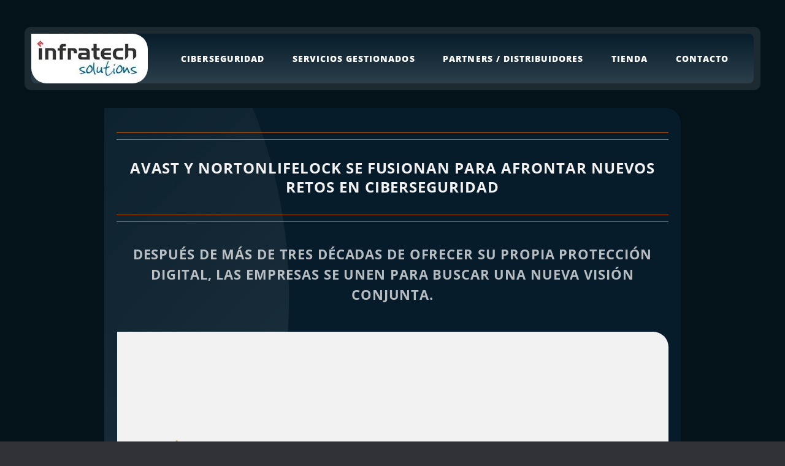

--- FILE ---
content_type: text/html
request_url: https://www.infratech.es/noticias/2022/avast-y-nortonlifelock.html
body_size: 20266
content:
<!DOCTYPE HTML>
<html lang="es">

<head>
<title>Avast y NortonLifeLock se fusionan para afrontar nuevos retos en ciberseguridad
</title>
<meta charset="utf-8" />
<meta content="width=device-width, initial-scale=1" name="viewport">
<link href="https://www.infratech.es/noticias/2022/avast-y-nortonlifelock.html" rel="canonical">
<link href="../../css/main.css" rel="stylesheet">
<link href="../../img/favicon.svg" rel="icon" sizes="any" type="image/svg+xml">
<link color="#BF3131" href="../../img/favicon.svg" rel="mask-icon">
<meta content="yes" name="mobile-web-app-capable">
<meta content="black" name="apple-mobile-web-app-status-bar-style">
<meta content="Avast, ciberseguridad, consejos, asegurar, business, pyme, estrategia, retos, cecimiento" name="keywords">
<meta content="AVAST y NortoLifeLock, las empresas se unen para buscar una nueva visión conjunta." name="description">
<meta content="Infratech Solutions, S.L." name="author">
<meta content="summary" name="twitter:card">
<meta content="Avast y NortonLifeLock se fusionan para afrontar nuevos retos en ciberseguridad" name="twitter:title">
<meta content="AVAST y NortoLifeLock, las empresas se unen para buscar una nueva visión conjunta." name="twitter:description">
<meta content="https://www.infratech.es/img/news/avast-norton-2022.webp" name="twitter:image">
<meta content="www.infratech.es" name="twitter:domain">
<meta content="@infratech_es" name="twitter:site">
<meta content="article" property="og:type">
<meta content="https://www.infratech.es/img/news/avast-norton-2022.webp" property="og:image">
<meta content="Avast y NortonLifeLock se fusionan para afrontar nuevos retos en ciberseguridad" property="og:title">
<meta content="AVAST y NortoLifeLock, las empresas se unen para buscar una nueva visión conjunta." property="og:description">
<meta content="https://www.infratech.es/noticias/2022/avast-y-nortonlifelock.html" property="og:url">
</head>

<body class="no-sidebar">

<div id="page-wrapper">
	<div id="header-8">
		<div class="container">
			<header id="header">
				<div class="inner">
					<a id="logo" class="image" href="../../">
					<img alt="Logo de Infratech Solutions." src="../../img/logo-infratech-solutions.webp" title="Infratech Solutions | Inicio"></a>
					<nav id="nav">
						<ul>
							<li class="home"><a href="../../">Home</a></li>
							<li><a href="../../ciberseguridad.html">Ciberseguridad</a>
							<ul>
								<li><a href="../../avast/">Avast</a>
								<ul>
									<li><a href="../../avast/business/">Avast Business</a><ul>
										<li>
										<a href="../../avast/business/avast-essential-business-security.html">
										Essential</a></li>
										<li>
										<a href="../../avast/business/avast-premium-business-security.html">
										Premium</a></li>
										<li>
										<a href="../../avast/business/avast-ultimate-business-security.html">
										Ultimate</a></li>
									</ul>
									</li>
									<li><a href="../../avast/educacion.html">Avast 
									Centros Educativos</a></li>
									<li><a href="../../avast/consumo/">Avast para 
									casa</a> </li>
								</ul>
								</li>
								<li><a href="../../norton/">Norton</a> </li>
								<li>
								<a href="../../ccleaner/ccleaner-cloud.html">CCleaner</a></li>
								<li><hr></li>
								<li><a href="../../soporte/">Soporte</a><ul>
									<li><a href="../../docs/">Documentación</a></li>
									<li>
									<a href="../../avast/business/requerimientos.html">
									Requerimientos</a></li>
									<li>
									<a href="../../soporte/avast-versiones.html">
									Versiones Avast</a></li>
									<li>
									<a href="../../soporte/avast-descargas.html">
									Descargas Avast</a></li>
									<li>
									<a href="../../soporte/informes-amenazas.html">
									Informe de Amenazas</a></li>
								</ul>
								</li>
								<li><a href="../../avast/precios.html">Lista de 
								precios Avast</a></li>
								<li><a href="../../norton/precios-norton.html">Lista 
								de precios Norton</a></li>
							</ul>
							</li>
							<li><a href="../../servicios/">Servicios Gestionados</a><ul>
								<li>
								<a href="../../servicios/ciberseguridad-soc.html">
								Ciberseguridad | SOC</a> </li>
								<li><a href="../../servicios/datacenter.html">Datacenter 
								| Housing</a></li>
								<li><a href="../../servicios/ip.html">Comunicaciones 
								IP y Datos</a></li>
								<li><a href="../../servicios/voip.html">Voz IP | 
								Virtual PBX | SIP</a></li>
							</ul>
							</li>
							<li><a href="../../gen/partners.html">Partners / Distribuidores</a><ul>
								<li>
								<a href="../../avast/business/pago-por-uso.html">
								MSP | Pago por uso</a></li>
							</ul>
							</li>
							<li><a href="../../tienda/">Tienda</a>
							<ul>
								<li><a href="../../tienda/avast/">Avast | Online</a><ul>
									<li>
									<a href="../../tienda/avast/ultimate/">
									Avast Ultimate | 60,00 €</a></li>
									<li>
									<a href="../../tienda/avast/premium-security/">
									Avast Premium | 40,00 €</a></li>
									<li>
									<a href="../../tienda/avast/mobile-security/">
									Avast Mobile | 7,99 €</a></li>
									<li>
									<a href="../../tienda/avast/secureline-vpn/">
									Avast VPN | 40,00 €</a></li>
									<li>
									<a href="../../tienda/avast/cleanup-premium/">
									Avast Cleanup | 30,00 €</a></li>
								</ul>
								</li>
								<li><a href="../../tienda/norton/">Norton | Online</a>
								<ul>
									<li>
									<a href="../../tienda/norton/small-business-6/">
									Norton SB (6) | 57,84 €</a></li>
									<li>
									<a href="../../tienda/norton/small-business-10/">
									Norton SB (10) | 74,37 €</a></li>
									<li>
									<a href="../../tienda/norton/small-business-20/">
									Norton SB (20) | 107,43 €</a></li>
									<li>
									<a href="../../tienda/norton/small-business-premium-10/">
									Norton SBP (10) | 115,69 €</a></li>
									<li>
									<a href="../../tienda/norton/small-business-premium-20/">
									Norton SBP (20) | 165,28 €</a></li>
								</ul>
								</li>
							</ul>
							</li>
							<li><a href="../../contacto.html">Contacto</a></li>
						</ul>
					</nav>
				</div>
			</header>
			<div id="banner" class="bg-avast">
				<h1>Avast y NortonLifeLock se fusionan para afrontar nuevos retos 
				en ciberseguridad</h1>
				<p>Después de más de tres décadas de ofrecer su propia protección 
				digital, las empresas se unen para buscar una nueva visión conjunta.</p>
				<p><span class="image">
				<img alt="Avast + NortonLifeLock" src="../../img/news/avast-norton-2022.webp" title="Avast y NortonLifeLock se fusionan para afrontar nuevos retos en ciberseguridad"></span></p>
			</div>
		</div>
	</div>
	<div id="main-wrapper">
		<div class="wrapper par">
			<div class="inner">
				<div class="container">
					<div id="content">
						<article class="noticia">
							<p>Ha pasado más de un año desde que Avast y NortonLifeLock 
							anunciaron nuestra intención de fusionarse. Una de las 
							razones principales fue poder poner aún más recursos 
							y experiencia en nuevos productos y en la experiencia 
							del cliente, impulsando así todo el mercado de la ciberseguridad.
							</p>
							<p>Estoy encantado de que el viernes pasado se haya 
							dado el último paso necesario en este viaje: la aprobación 
							formal de la transacción por parte de la corte del Reino 
							Unido. </p>
							<p>La fusión de Avast y NortonLifeLock entra en vigor 
							hoy. </p>
							<p>Pasé mucho tiempo con Vincent Pilette, director ejecutivo 
							de NortonLifeLock, discutiendo cómo unir a nuestras 
							dos empresas, particularmente en beneficio de nuestros 
							clientes. Para ambos estaba claro que la velocidad a 
							la que evoluciona el mundo en línea es una amenaza importante 
							para la libertad en el entorno digital. La convicción 
							de la importancia de proteger esta libertad es algo 
							que tienen en común nuestras dos empresas; ambos siempre 
							hemos luchado por los derechos en línea de los usuarios 
							a través de nuestros valores y nuestros productos.
							</p>
							<p>Avast ha sido un poco como una familia para mí y 
							muchos de mis compañeros. Me uní como pasante y terminé 
							pasando 27 años increíbles allí. Así que hoy no es solo 
							un asunto de negocios para mí, sino también personal, 
							lo que se traduce en una gama de sentimientos con los 
							que escribo estas líneas. </p>
							<p><strong>Orgullo</strong> por lo que hemos logrado 
							en los más de 34 años de existencia de Avast. El viaje 
							de un equipo fundador de dos hombres a una empresa global 
							con una facturación de casi mil millones de dólares 
							y miembro del prestigioso índice FTSE 100 ha sido simplemente 
							increíble. A lo largo de los años, la empresa ha tenido 
							más de 7.000 empleados de diferentes partes del mundo, 
							cada uno contribuyendo a su manera a construir nuestra 
							marca. ¡Y estoy muy agradecido con cada uno de ellos!
							</p>
							<p><strong>Nostalgia</strong> de algo que llega a su 
							fin. Y los recuerdos de todos los hitos por los que 
							hemos pasado. Avast fue pionera en el antivirus gratuito, 
							basado en nuestra creencia de que el acceso a la seguridad 
							en línea gratuita es un derecho humano básico hoy en 
							la era conectada. Nuestra base de usuarios de más de 
							435 millones es un legado que llevamos con nosotros 
							a la nueva empresa y sobre el cual continuaremos construyendo.
							</p>
							<p><strong>Entusiasmo</strong> por la oportunidad de 
							hacer aún más cosas nuevas. Me encanta la innovación 
							y creo que el cambio constante es el único camino hacia 
							un verdadero éxito a largo plazo. Además, puedo ver 
							claramente las sinergias entre las dos empresas y estoy 
							convencido de que juntos lograremos resultados sorprendentes.
							</p>
							<span class="image">
							<img alt="Avast Roadmap" src="../../img/news/avast-roadmap.webp" title="El camino por delante | Avast"></span><p>
							Por eso, hoy damos la bienvenida a nuestros nuevos colegas 
							de NortonLifeLock y nos embarcamos juntos en la siguiente 
							etapa de nuestro viaje. Estamos al comienzo de la construcción 
							de una nueva empresa que cambiará la industria de la 
							seguridad cibernética para siempre y que promoverá fundamentalmente 
							el tema de la protección de la libertad en el entorno 
							digital. Y encuentro esto increíblemente emocionante. 
							En palabras de Winston Churchill, "Este no es el final. 
							Ni siquiera es el principio del fin. Pero es, quizás, 
							el final del principio". </p>
							<p>¡Vamos!</p>
							<p>&nbsp;</p>
							<footer>
								<hr><hr>
								<p>Publicado en
								<a href="https://www.infratech.es" target="_blank">
								www.infratech.es</a> el <span class="date">12-09-2022</span></p>
								<p>Autor: <strong>Ondrej Vlcek</strong>. Ondrej 
								Vlcek desempeña el cargo de consejero delegado de 
								Avast. Junto con su equipo directivo sénior, lleva 
								a la práctica la estrategia de Avast de brindar 
								una seguridad centrada en las personas y encabeza 
								el programa de innovación de productos de la compañía 
								para las categorías emergentes de tecnología de 
								consumo, incluidos el IoT y la seguridad 5G. Ondrej 
								Vlcek fue anteriormente presidente de la división 
								de Consumo de Avast, el mayor negocio dentro de 
								la compañía, y dirigió el desarrollo de la red de 
								seguridad en la nube basada en inteligencia artificial 
								de Avast. Fue un miembro clave del equipo ejecutivo 
								que hizo entrar a la compañía en la bolsa de Londres, 
								en mayo de 2018. Anteriormente, ocupó el cargo combinado 
								de vicepresidente y director general de la división 
								de Consumo, y director de tecnología. En este cargo, 
								dirigió la transformación de Avast para pasar de 
								ser una empresa tradicional de antivirus para PC 
								a convertirse en el proveedor líder de una cartera 
								completa de productos de protección, privacidad 
								y rendimiento para los consumidores. Antes de eso, 
								fue jefe de desarrollo y lideró el equipo que desarrolló 
								uno de los primeros programas antivirus para Windows. 
								Ondrej Vlcek tiene un máster en Matemáticas por 
								la Universidad Técnica Checa de Praga. Es un conferenciante 
								reconocido en la industria que ha realizado presentaciones 
								en varios eventos de perfil elevado, como RSA, Web 
								Summit, Black Hat y SXSW.</p>
								<p>Artículo original:
								<a href="https://blog.avast.com/avast-nortonlifelock-merge" rel="noopener" target="_blank" title="Artículo original">
								https://blog.avast.com/avast-nortonlifelock-merge</a></p>
							</footer>
						</article>
					</div>
				</div>
			</div>
		</div>
	</div>
</div>
<div id="footer-wrapper">
	<footer id="footer" class="container">
		<div class="row">
			<div class="4u 12u(mobile)">
				<section>
					<p class="tit">Ciberseguridad para Empresas</p>
					<ul class="divided">
						<li>
						<a href="../../avast/business/avast-essential-business-security.html">
						Essential</a> |
						<a href="../../avast/business/avast-premium-business-security.html">
						Premium</a> |
						<a href="../../avast/business/avast-ultimate-business-security.html">
						Ultimate</a> //
						<a href="../../avast/business/avast-business-comparativa.html">
						Comparativa</a></li>
						<li>
						<a href="../../avast/business/avast-business-hub.html">Avast 
						Business Hub</a> | consola en la nube</li>
						<li>
						<a href="../../avast/business/avast-business-security.html">
						Avast Business Security</a> | antivirus / antimalware</li>
						<li>
						<a href="../../avast/business/avast-business-remote-control.html">
						Avast Business Remote Control</a> | acceso remoto</li>
						<li>
						<a href="../../avast/business/avast-business-control-web.html">
						Avast Business Control Web</a> | filtro de contenidos</li>
						<li><a href="../../avast/business/usb-protection.html">Avast 
						Business USB Protection</a> | fuga de datos</li>
						<li>
						<a href="../../avast/business/avast-business-secureline-vpn.html">
						Avast Business SecureLine VPN</a> | Internet anónima</li>
						<li>
						<a href="../../avast/business/avast-business-patch-management.html">
						Avast Business Patch Management</a> | vulnerabilidades</li>
						<li>
						<a href="../../avast/business/avast-business-cloud-backup.html">
						Avast Business Cloud Backup</a> | copia de seguridad</li>
						<li>
						<a href="../../avast/business/avast-business-antivirus-linux.html">
						Avast Business Antivirus for Linux</a></li>
						<li><a href="../../ccleaner/ccleaner-cloud.html">CCleaner 
						Cloud</a> | rendimiento y limpieza</li>
						<li><a href="../../norton/norton-small-business.html">Norton 
						Small Business</a></li>
						<li>
						<a href="../../norton/norton-small-business-premium.html">
						Norton Small Business Premium</a></li>
					</ul>
				</section>
			</div>
			<div class="5u 12u(mobile)">
				<section>
					<p class="tit">Avast para casa</p>
					<ul class="divided">
						<li><a href="../../avast/consumo/avast-ultimate.html">Avast 
						Ultimate</a> |
						<a href="../../avast/consumo/avast-premium-security.html">
						Avast Premium</a> |
						<a href="https://www.avast-antivirus.es/avast-free-antivirus/" target="_blank">
						Avast Free Antivirus</a></li>
						<li>
						<a href="../../avast/consumo/avast-mobile-security-premium.html">
						Avast Mobile Security</a> | Android</li>
					</ul>
					<p class="tit">Soporte Avast - Avast Business</p>
					<ul class="divided">
						<li><a href="../../docs/">Documentación | Fichas Técnicas
						</a></li>
						<li><a href="../../avast/business/requerimientos.html">Requerimientos 
						y Compatibilidades</a></li>
						<li><a href="../../soporte/instalar-avast.html">Instalar 
						Avast </a>|
						<a href="../../soporte/instalar-avast-server.html">Instalar 
						Avast en un servidor</a></li>
						<li><a href="../../soporte/avast-uninstall.html">Desinstalar 
						Avast | Avast AV Clear</a></li>
						<li><a href="../../soporte/activar-licencia-avast.html">
						Activar Código de Licencia Avast</a></li>
						<li><a href="../../soporte/avast-versiones.html">Últimas 
						Versiones Avast | Actualizaciones</a></li>
						<li><a href="../../soporte/avast-descargas.html">Descargar 
						Avast</a></li>
						<li><a href="../../soporte/informes-amenazas.html">Informes 
						de Amenazas</a></li>
					</ul>
				</section>
			</div>
			<div class="3u 12u(mobile)">
				<section>
					<p class="tit">Infratech Solutions</p>
					<ul class="divided">
						<li><a href="../../quienes-somos.html">Quiénes Somos</a> 
						| <a href="../../en/about-infratech.html">about us</a></li>
						<li><a href="https://www.infratech.es/blog/2026/">Blog de 
						Ciberseguridad</a></li>
						<li><a href="../../contacto.html">Contacto</a></li>
						<li><a href="../../mapa-web.html">Mapa del Sitio</a></li>
						<li><a href="../../servicios/ciberseguridad-soc.html">Ciberseguridad 
						Gestionada | SOC</a></li>
						<li><a href="../../gen/partners.html">Programa de Partners</a> 
						| <a href="../../avast/business/pago-por-uso.html">MSP</a></li>
						<li><a href="../../avast/educacion.html">Programa AVAST 
						para EDUCACIÓN</a></li>
						<li><a href="../../tienda/avast/">Tienda Avast</a> |
						<a href="../../tienda/norton/">Tienda Norton</a></li>
						<li><a href="../../avast/precios.html">Lista oficial de 
						precios Avast</a></li>
						<li>
						<a href="https://www.avast-antivirus.es" target="_blank">
						avast-antivirus.es</a> |
						<a href="https://www.avast.cat" target="_blank">avast.cat</a></li>
					</ul>
					<p class="centrado"><a href="https://www.infratech.es">
					<img alt="Logo de Infratech Solutions" src="../../img/logo_infratech-solutions.webp" title="Infratech Solutions | Ciberseguridad | Avast Business"></a></p>
				</section>
			</div>
		</div>
		<div class="row">
			<div class="12u">
				<div id="copyright">
					<p class="logo-partners">
					<a class="logo l-actalis" href="../../actalis/" title="Certificados Digitales Actalis en Infratech Solutions">
					</a>
					<a class="logo l-avast" href="../../avast/" title="Ciberseguridad Avast en Infratech Solutions">
					</a>
					<a class="logo l-ccleaner" href="../../ccleaner/ccleaner-cloud.html" title="Optimización CCleaner en Infratech Solutions">
					</a>
					<a class="logo l-norton" href="../../norton/" title="Ciberseguridad Norton en Infratech Solutions">
					</a></p>
					<p><a href="../../gen/">Gen</a> | Nadie puede evitar todos los 
					ciberdelitos ni prevenir todos los robos de identidad.</p>
					<ul class="menu">
						<li><a href="../../aviso-legal.html">Aviso Legal</a>
						</li>
						<li><a href="../../politica-de-privacidad.html">Política de Privacidad</a></li>
						<li><a href="../../condiciones-venta-online.html">Condiciones 
						venta online</a></li>
						<li>2003 - 2026 Copyright © Infratech Solutions</li>
					</ul>
				</div>
			</div>
		</div>
	</footer>
</div>
<script src="../../css/js/jquery-3.7.1.min.js"></script>
<script src="../../css/js/jquery.dropotron.min.js"></script>
<script src="../../css/js/skel.min.js"></script>
<script src="../../css/js/skel-viewport.min.js"></script>
<script src="../../css/js/util.js"></script>
<script src="../../css/js/main.js"></script>
<script type="text/javascript">
	document.oncontextmenu = function(){return false}
</script>

</body>

</html>


--- FILE ---
content_type: application/javascript
request_url: https://www.infratech.es/css/js/main.js
body_size: 430
content:
(function($){skel.breakpoints({desktop:'(min-width: 737px)',tablet:'(min-width: 737px) and (max-width: 1200px)',mobile:'(max-width: 736px)'}).viewport({breakpoints:{tablet:{width:1080}}});$(function(){var $window=$(window),$body=$('body');$body.addClass('is-loading');$window.on('load',function(){$body.removeClass('is-loading');});$('form').placeholder();$('#nav > ul').dropotron({offsetY:-22,mode:'fade',noOpenerFade:true,speed:300,detach:false});skel.on('+mobile -mobile',function(){$.prioritize('.important\\28 mobile\\29',skel.breakpoint('mobile').active);});$('<div id="titleBar">'+'<a href="#navPanel" class="toggle"></a>'+'<span class="title">'+$('#logo').html()+'</span>'+'</div>').appendTo($body);$('<div id="navPanel">'+'<nav>'+$('#nav').navList()+'</nav>'+'</div>').appendTo($body).panel({delay:500,hideOnClick:true,hideOnSwipe:true,resetScroll:true,resetForms:true,side:'left',target:$body,visibleClass:'navPanel-visible'});if(skel.vars.os=='wp'&&skel.vars.osVersion<10)
$('#titleBar, #navPanel, #page-wrapper').css('transition','none');});})(jQuery);